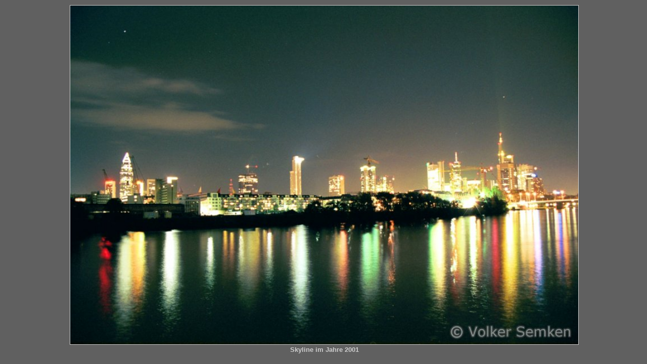

--- FILE ---
content_type: text/html
request_url: http://semken.com/alben/frankfurt/vs-35-08_ss.html
body_size: 1138
content:
<!DOCTYPE HTML PUBLIC "-//W3C//DTD HTML 4.01 Transitional//EN">
<html>
<head>
	<title>vs-35-08.jpg</title>
	<meta http-equiv="content-type" content="text/html;charset=iso-8859-1">
	<link rel="stylesheet" type="text/css" href="albumstyle.css">
	<meta http-equiv="refresh" content="6; URL=vs-35-08_b.html">
	<script type="text/javascript" src="nav_helper.js"></script>

<script language="JavaScript" type="text/javascript">

var opac = 0;
var aktiv, id2;
var mode = '##mode##';
var url_next = 'vs-35-08_b.html';
var url_back = 'mainkai_4093_ss.html';

function loadImage() {
	objImage = new Image();
	objImage.src='vs-35-08_b.jpg';
}
</script>
</head>

<body onload="loadImage()" onclick="window.location.href='vs-35-08_b.html'" >
<div id="html_bb" style="margin:auto; border:1">
	<a href="vs-35-08_b.html" >
		<img src="vs-35-08_bb.jpg" id="img_bb" alt="" title="Bild klicken für n&auml;chstes Bild, Hintergrund für zur&uuml;ck">
	</a>
	<p class="panohead">Skyline im Jahre 2001</p>
</div>

<script language="JavaScript" type="text/javascript">
	init_keys();
	init_bb();
</script>

</body>
</html>



--- FILE ---
content_type: text/css
request_url: http://semken.com/alben/frankfurt/albumstyle.css
body_size: 3417
content:
/* Default settings for whole page */
body { 
  color: #504010;
  margin-top: 2;
  margin-bottom: 2;
  background:#606060; 
  font-style: normal; 
  font-weight: normal; 
  font-size: 11pt; 
  line-height: 12pt;
  font-family: Verdana, Arial, Helvetica, sans-serif;
}

p,ul,ol,li, td{ 
  font-size: 11pt; 
  line-height: 12pt;
  color: #FFFFFF
}
  
.head {
  color: #ffffff;
  font-size: 20pt; 
  line-height: 24pt;
}

.panohead {
  color: #cccccc;
  font-size: 10pt; 
  line-height: 12pt;
  text-align: center; 
  font-weight:bold; 
  margin-top: 2;
  margin-bottom: 0;}
 
.tablehead {
  color: #FFCC00;
  font-weight:bold; 
  text-align: center; 
  font-size: 12pt; 
  line-height: 15pt
}

.textsmall {
  font-size: 10pt; 
  line-height: 10pt;
}

.textsmall8 {
  font-size: 8pt; 
  line-height: 10pt;
  font-weight:normal;
  margin: 2;
  color: #cccccc;
 }
.xsmall {
  font-size: 7pt; 
  line-height: 9pt;
  margin-top: 20;
  margin-bottom: 20;
  color:#000000;
  background-color:#EEEEEE;
}

#html_bb {
	position:absolute;
	color: #333333;
	visibility:visible;
	z-index:30;
	text-align:center;
	vertical-align: middle;
	height: 96%;
	width:99%;
	top: 10px;
}

.bild_c
{
  background-color:#EEEEEE;
  color:#000000;
	text-align:center;
	vertical-align:middle;
}
.bild_t{
  border-color:#FFCC00;
  border-style:solid;
	text-align:center;
	vertical-align:middle;
  border-width:1px;
}

.tab_gal{
  border-color:#FFCC00;
  border-style:solid;
  border-width:1px;
  margin:15 8 0 0; 
  width:130; 
  height:130;
	text-align:left;
}

iframe {
  border: none;
	border-style: none;
}

/* Farben */

.col1 {
	background-color:#FFCC00;
	color:#000000; 
} 	/* Rahmen Album */

.col2 {
	background-color:#EEEEEE; 
	color:#000000;
} 	/* Hintergrund Album */

.col4 { 
	background-color:#d14f00; 
	color:#ececec; 
}	

input.vs
{
   font-size:20px;
   text-align:left;
   width:150px;
   height:40px;
   background-color:#EEEEEE;
   border-style:solid;
   border-color:#FFCC00;
   border-width:1px;
   margin: 5px;
}

#div_bb {
	position:absolute;
	color: #333333;
	filter:alpha(opacity=0);
	opacity:0;
	visibility:visible;
	z-index:30;
	text-align:center;
	vertical-align: middle;
	display: none;
	height: 96%;
	width:98%;
	line-height:0;
	font-size:0px;
}

#spacer {
	visibility:visible;
	z-index:30;
	text-align:center;
	vertical-align: middle;
	height: 0;
	visibility:hidden;
	top:0;
    height:0;
    line-height:0;
    font-size:0px;
	overflow:hidden;
}

#dimmer {
	position:absolute;
	filter:alpha(opacity=0);
	opacity:0;
	z-index:20;
	visibility:visible;
	width: 100%;
	height: 100%;
	left: 0px;
	top: 0px;
	background: rgba(0, 0, 0, 0.8);
	background: url('b.png');
	display: none;
}

#film {
	position:absolute;
	width: 175px;
	height: 96%;
	left: 5px;
	top: 10px;
	margin:5px;
}

#kopf {
	position:absolute;
	width: 80%;
	height: 60px;
	left: 185px;
	top: 5px;
	z-index:1;
	margin:10px;
	margin-left:25px;
}

#main {
	position:absolute;
	z-index:1;
	width: 82%;
	height: 85%;
  left: 190px;
  top: 70px;
}

#img_b {
	margin:8px 10px 0px 10px;
	padding:0px;
	height:98%;
	max-height:##maxheight##;
	border:1px solid #cccccc;
}

#img_bb {
	margin:0 10 0 10;
	border:1px solid #cccccc;
	height:97%;
}

--- FILE ---
content_type: text/javascript
request_url: http://semken.com/alben/frankfurt/nav_helper.js
body_size: 3942
content:
var opac = 0;
var aktiv, aktiv1, raktiv;
var oldsize = '';
var rcount = 0;
var showing_img = false;
var pic, dimm, divc, space;
var lastheight = 10000;
var resizeblocked = false;

function init_b() {
	document.getElementById ('href_img').removeAttribute('href');
	document.getElementById ('href_img').onclick= function () {showimage(true);}
	pic = document.getElementById('img_b');
	dimm = document.getElementById ('dimmer');
	divb = document.getElementById ('div_bb');
	space = document.getElementById ('spacer');
}

function init_bb() {
    pic = document.getElementById('img_bb');
    if (pic.offsetWidth +35 > document.body.clientWidth && mode == '_ss.html') {
    	pic.style.height = parseInt(100 * (document.body.clientWidth -40) / pic.offsetWidth) + '%';
    	pic.style.width = document.body.clientWidth - 40;
    	pic.style.margin = parseInt((document.body.clientHeight - pic.offsetHeight - 30) / 2) + ' 15 0 10';
    }
}

function init_keys() {
    if (document.addEventListener)
    { // FF, crome
       document.addEventListener('keyup',keyup,false);
    }
    else if (document.attachEvent)
    { // IE
       document.attachEvent('onkeyup', keyup);
    }
    else
    {
       document.onkeypress= keyup;
    }
}

function showimage (v) {
	showing_img = v;
	opac = 0;
		window.clearInterval(aktiv1);
		window.clearInterval(aktiv);
	if (v) {
		lastheight = 10000;
		divb.style.display = 'block';
		dimm.style.display = 'block';
		aktiv = window.setInterval('fadein()', 50);
		resizeimage();
		url_next = url_n_bb;
		url_back = url_b_bb;
	}
	else {
		aktiv1 = window.setInterval('fadeout()', 50);
		url_next = url_n_b;
		url_back = url_b_b;
	}
}

function resizehandler() {
	if (resizeblocked) {
		return;	}
	resizeblocked = true;
	raktiv = window.setInterval('resizewait()', 50);
}

function resizewait() {
	rcount+=1;
	if (rcount == 1) {
		resizeimage();
	}
	if (rcount == 5) {
		resizeimage();
		window.clearInterval(raktiv);
		resizeblocked = false;
		rcount = 0;
	}
}

function resizeimage() {
	if (showing_img == 1) {
		dimm.style.width = getclientw();
		dimm.style.height = getclienth();
		if (getclienth() -40 > 600) {
			pic.style.height = 600;
		} else {
			pic.style.height = getclienth() -40;
		}
		if (navigator.appVersion.indexOf('MSIE') != -1) {
			divb.style.width = '100%';
		}

		dimm.style.height = getscrollh();
		if (pic.offsetWidth +35 >  getscrollw()) {
			dimm.style.width = parseInt(pic.offsetWidth +45) + 'px';
		} else {
			dimm.style.width = getscrollw();
		}

		//centers image on zoomed view
		if (getclienth() -40 > 600) {
			space.style.height = ((getclienth() - 600 -40) /2) + 'px';
		} else {
			space.style.height = '1px' ;
		}
	}
}

function getscrollh () {return Math.max(document.body.scrollHeight, 0);}
function getscrollw () {return Math.max(document.body.scrollWidth, 0);}
function getclienth () {return Math.max(document.body.clientHeight, 0);}
function getclientw () {return Math.max(document.body.clientWidth, 0);}


function fadein() {
		opac = opac + 1;
		setopacity(opac);
		if (opac >= 10) {
			window.clearInterval(aktiv);
		}
}

function fadeout() {
		opac+=1;
		if (opac == 1) {setopacity('9');}
		if (opac == 2) {setopacity('7');}
		if (opac == 3) {setopacity('4');}
		if (opac == 4) {
			setopacity(0);
			divb.style.display = 'none';
			dimm.style.display = 'none';
			window.clearInterval(aktiv1);
		}
}

function setopacity(o) {
		divb.style.opacity = o / 10;
		divb.style.filter = "alpha(opacity=" + parseInt(o * 10) + ")";
		dimm.style.opacity = o / 15;
		dimm.style.filter = "alpha(opacity=" + parseInt(o * 7) + ")";
}

function keyup(e)
{
   if (!e) e= event;
   if (e.keyCode == 39) {
     window.location.href = url_next;
   }
   if (e.keyCode == 37) {
     window.location.href = url_back;
   }
   return e;
}
